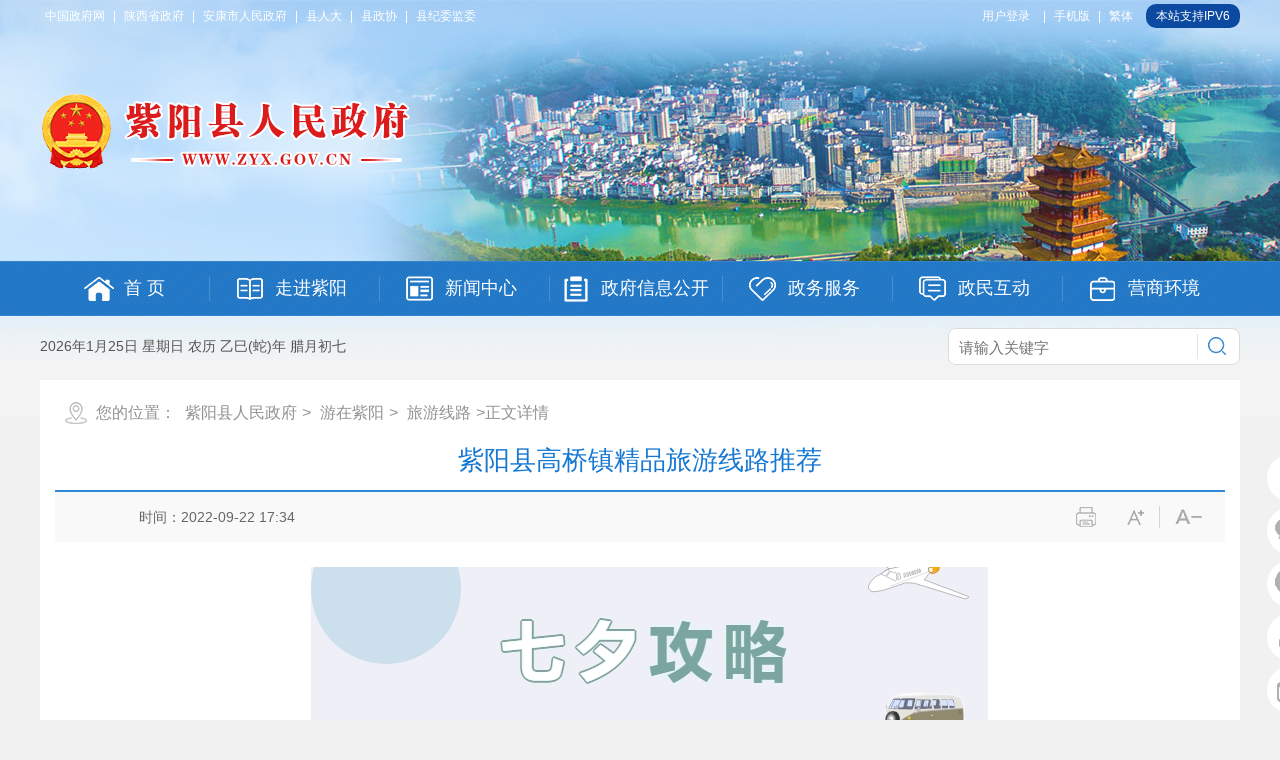

--- FILE ---
content_type: text/html; charset=utf-8
request_url: https://www.zyx.gov.cn/Content-2394124.html
body_size: 44902
content:

<!DOCTYPE html PUBLIC "-//W3C//DTD XHTML 1.0 Transitional//EN" "http://www.w3.org/TR/xhtml1/DTD/xhtml1-transitional.dtd">
<html xmlns="http://www.w3.org/1999/xhtml">
<head>
    <meta http-equiv="Content-Type" content="text/html; charset=UTF-8" />
    <meta http-equiv="X-UA-Compatible" content="IE=edge" />
    <meta name="SiteName" content="紫阳县人民政府" />
    <meta name="SiteDomain" content="www.zyx.gov.cn" />
    <meta name="SiteIDCode" content="6109240032" />
    <meta name="ColumnName" content="旅游线路"/>
    <meta name="ColumnType" content=""/>
    <meta name="ArticleTitle" content="紫阳县高桥镇精品旅游线路推荐" />
    <meta name="PubDate" content="2022-09-22 17:34" />
    <meta name="ContentSource" content="" />
    <meta name="Keywords" content="" />
    <meta name="Author" content="" />
    <meta name="Description" content="" />
    <meta name="Url" content="https://www.zyx.gov.cn/Content-2394124.html" />
    <title>紫阳县高桥镇精品旅游线路推荐-紫阳县人民政府</title>
    <script type="text/javascript">
  var siteSetup = { sitePath: '/', ajaxPath: '/ajax.aspx', skinPath: '/Template/Default/Skin/' };
</script>
<script language="javascript" type="text/javascript" src="https://www.zyx.gov.cn/JS/Common.js"></script>
<script language="javascript" type="text/javascript" src="https://www.zyx.gov.cn/js/jquery.pack.js"></script>
<script language="javascript" type="text/javascript" src="https://www.zyx.gov.cn/js/jquery.peex.js"></script>
<link href="https://www.zyx.gov.cn/Template/Default72/Skin/qxsites/zyxzf/css/basic.css?t=1" rel="stylesheet" type="text/css" />
<script type="text/javascript" src="https://www.zyx.gov.cn/Template/Default72/Skin/qxsites/zyxzf/js/jquery.SuperSlide.2.1.1.js"></script>
<script type="text/javascript" src="https://www.zyx.gov.cn/Template/Default72/Skin/qxsites/zyxzf/js/jquery.GBK.js?t=ddadaddd"></script>
<script type="text/javascript" src="https://www.zyx.gov.cn/ckplayerx1/ckplayer.js" charset="utf-8"></script>
<script type="text/javascript" src="https://www.zyx.gov.cn/ckplayerx1/videoak2.js" charset="utf-8"></script>
<script type="text/javascript">
    jQuery('#zwlogin').html('');
    jQuery('#zwlogin').removeAttr("href");
    jQuery('#zwlogin').removeAttr("title");
    jQuery('#zwlogin').removeAttr("target");
    jQuery(document).ready(function () {
        const sessionId = getCookie('GLOBAL_SESSION_ID');
        if (sessionId) {
            $.ajax({
                url: "https://so.ankang.gov.cn/api/Login/GetUserInfo?siteId=72&key=" + sessionId,
                type: "GET",
                success: function (res) {
                    if (res != null) {
                        var url = getUrl(window.location.href);
                        const html = '<a href="https://www.ankang.gov.cn/user/index.html" title="' + res.UserTrueName + '" style="padding-right:5px;">' + res.UserTrueName + '</a>|<a id="zwloginout" style="padding-left:5px;" href="/ak/zwfw-logout.html?returnUri=' + url + '" title="注销登录">注销登录</a>'
                        jQuery('#zwlogin').html(html);
                    } else {
                        jQuery('#zwlogin').html('<a id="zwlogin" href="/ak/zwfw-bind.html?returnUri=https://www.zyx.gov.cn/" title="用户登录" target="_blank">用户登录</a>');
                    }
                },
                error: function (xhr, status, error) {
                    console.error("Error occurred:", error);
                }
            });
        } else {
            jQuery('#zwlogin').html('<a id="zwlogin" href="/ak/zwfw-bind.html?returnUri=https://www.zyx.gov.cn/" title="用户登录" target="_blank">用户登录</a>');
        }
    })

    function getUrl(url) {
        if (url.indexOf("?") != -1) {
            url = url.split("?")[0];
        }
        if (url.substr(-1) == '/') {
            url = url.substring(0, url.length - 1);
        }
        return url;
    }

    function getCookie(name) {
        const value = `; ${document.cookie}`;
        const parts = value.split(`; ${name}=`);
        if (parts.length === 2) return parts.pop().split(';').shift();
        return null;
    }

    function deleteCookie(name) {
        document.cookie = name + '=; Path=/; Expires=Thu, 01 Jan 1970 00:00:01 GMT;';
    }
</script>
    <link href="https://www.zyx.gov.cn/Template/Default72/Skin/qxsites/zyxzf/css/default.css?t=1" rel="stylesheet" type="text/css" />
      <style>
        .wenz #a0,.wenz #a1{text-align: center;margin: 0 auto;} 
      </style>
</head>

<body>
    <div id="container">
        <!----头部开始---->
        <div class="topHeader">
    <div class="touBanner">
        <div class="bd">
            <ul>
                <li class="topdt1"></li>
                <li class="topdt2"></li>
                <li class="topdt3"></li>
            </ul>
        </div>
    </div>
    <script>jQuery(".touBanner").slide({ mainCell: ".bd ul", autoPlay: true, delayTime: 10000 });</script>
    <div class="topDingw">
        <div class="topLink">
            <div class="topCent">
                <div class="toplj fl"><a href="http://www.gov.cn/" target="_blank">中国政府网</a> | <a href="http://www.shaanxi.gov.cn/" target="_blank">陕西省政府</a> | <a href="https://www.ankang.gov.cn/" target="_blank">安康市人民政府</a> | <a href="http://www.zyrd.gov.cn/" target="_blank">县人大</a> | <a href="http://www.zyzx.gov.cn/" target="_blank">县政协</a> | <a href="http://ziyang.qinfeng.gov.cn/" target="_blank">县纪委监委</a></div>
                <div class="toplj fr">
                  	<a id="zwlogin" href="/ak/zwfw-bind.html?returnUri=http://www.zyx.gov.cn/" title="用户中心" target="_blank">用户中心</a> | <a href="https://www.zyx.gov.cn/Node-82134.html" target="_blank">手机版</a>  | <a href="javascript:void(0);" id="stswitch">繁体</a> 
            		<s style="border-radius:10px; background:#0c4aa2; color:#fff; height:24px; line-height:24px; padding: 0 10px; margin-left:5px; display: inline-block; text-decoration: none; ">本站支持IPV6</s>	
              	</div>
                <div class="clear"></div>
            </div>
        </div>
        <script>
            $(document).ready(function () {
                $("#stswitch").GBK({ 'simplifiedCssPath': '', 'traditionalCssPath': '' });
            })
        </script>
        <div class="logoSearch">
            <div class="logo">
                <h1><img src="https://www.zyx.gov.cn/Template/Default72/Skin/qxsites/zyxzf/images/logo2.png" width="370" height="76" /></h1>
            </div>
        </div>
        <div class="navMenu">
            <div class="menuLink">
                <ul>
                    <li id="m1" class="home m">
  <h3><a href="https://www.zyx.gov.cn/"><i></i><span>首 页</span></a></h3>
</li>
<li id="m2" class="about m">
  <h3><a href="https://www.zyx.gov.cn/Node-82003.html"><i></i><span>走进紫阳</span></a></h3>
  <div class="sub" style="display:none;">
    <ul>
                    <li><a href="https://www.zyx.gov.cn/Node-82019.html">县情概况</a></li>
<li><a href="https://www.zyx.gov.cn/Node-82020.html">行政区划</a></li>
<li><a href="https://www.zyx.gov.cn/Node-82021.html">历史沿革</a></li>
<li><a href="https://www.zyx.gov.cn/Node-82022.html">自然资源</a></li>
<li><a href="https://www.zyx.gov.cn/Node-82023.html">人文风情</a></li>
<li><a href="https://www.zyx.gov.cn/Node-82024.html">经济发展</a></li>
<li><a href="https://www.zyx.gov.cn/Node-82025.html">地理环境</a></li>
<li><a href="https://www.zyx.gov.cn/Node-82026.html">特色资源</a></li>
<li><a href="https://www.zyx.gov.cn/Node-82027.html">紫阳交通</a></li>
<li><a href="https://www.zyx.gov.cn/Node-82028.html">紫阳教育</a></li>
<li><a href="https://www.zyx.gov.cn/Node-82029.html">人口概况</a></li>
<li><a href="https://www.zyx.gov.cn/Node-82030.html">紫阳影像</a></li>
<li><a href="https://www.zyx.gov.cn/Node-82017.html">图看紫阳</a></li>
                    <li><a href="https://www.zyx.gov.cn/Node-82004.html">游在紫阳</a></li>
    </ul>
  </div>
</li>
<li id="m3" class="news m">
  <h3><a href="https://www.zyx.gov.cn/Node-82002.html"><i></i><span>新闻中心</span></a></h3>
  <div class="sub" style="display:none;">
    <ul>
      <li><a href="http://www.gov.cn/pushinfo/v150203/index.htm">国务院信息</a></li>
      <li><a href="http://www.shaanxi.gov.cn/">省政府信息</a></li>
      <li><a href="https://www.ankang.gov.cn/Node-1466.html">市政府信息</a></li>
                    <li><a href="https://www.zyx.gov.cn/Node-82012.html">今日紫阳</a></li>
<li><a href="https://www.zyx.gov.cn/Node-82013.html">乡镇快讯</a></li>
<li><a href="https://www.zyx.gov.cn/Node-82014.html">部门动态</a></li>
<li><a href="https://www.zyx.gov.cn/Node-82015.html">媒体聚焦</a></li>
<li><a href="https://www.zyx.gov.cn/Node-82016.html">公示公告</a></li>
<li><a href="https://www.zyx.gov.cn/Node-82018.html">视频在线</a></li>
                    <li><a href="https://www.zyx.gov.cn/Node-82135.html">专题报道</a></li>
    </ul>
  </div>
</li>
<li id="m4" class="public m" style="width: 173px;">
  <h3><a href="https://www.zyx.gov.cn/Node-82010.html"><i style="margin-left:6px;"></i><span>政府信息公开</span></a></h3>
  <div class="sub" style="display:none;">
    <ul>
                    <li><a href="https://www.zyx.gov.cn/Node-82132.html">法定主动公开内容</a></li>
<li><a href="https://www.zyx.gov.cn/Node-82058.html">政府信息公开制度</a></li>
<li><a href="https://www.zyx.gov.cn/Node-82059.html">政府信息公开指南</a></li>
<li><a href="https://www.zyx.gov.cn/Node-82060.html">政府信息公开年报</a></li>
                    <li><a href="https://www.zyx.gov.cn/Node-82183.html">网站检查</a></li>
      <li><a href="http://www.gov.cn/zhengce/index.htm">国务院政策</a></li>
      <li><a href="http://www.shaanxi.gov.cn/zfxxgk/">省政府文件</a></li>
      <li><a href="https://www.zyx.gov.cn/Node-82005.html">领导之窗</a></li>
      <li><a href="https://www.zyx.gov.cn/Node-82087.html">县委文件</a></li>
      <li><a href="https://www.zyx.gov.cn/Node-82063.html">政府文件</a></li>
      <li><a href="https://www.zyx.gov.cn/Node-91374.html">规范性文件</a></li>
      <li><a href="https://www.zyx.gov.cn/Node-82064.html">政府会议</a></li>
      <li><a href="https://www.zyx.gov.cn/Node-82062.html">政府工作报告</a></li>
      <li><a href="https://www.zyx.gov.cn/Node-82089.html">领导讲话</a></li>
      <li><a href="https://www.zyx.gov.cn/Node-90791.html">政务五公开专栏</a></li>
      <li><a href="https://www.zyx.gov.cn/Node-90832.html">重点领域信息公开</a></li>
      <li><a href="https://www.zyx.gov.cn/Node-82126.html">依申请公开目录</a></li>
      <li><a href="https://www.zyx.gov.cn/Node-92759.html">基层政务公开标准目录</a></li>
      <li><a href="https://www.zyx.gov.cn/Node-82061.html">政府机构</a></li>
      <li><a href="https://www.zyx.gov.cn/Node-82065.html">政府重点工作</a></li>
      <li><a href="https://www.zyx.gov.cn/Node-82066.html">规划计划</a></li>
      <li><a href="https://www.zyx.gov.cn/Node-82067.html">统计信息</a></li>
      <li><a href="https://www.zyx.gov.cn/Node-82068.html">人事信息</a></li>
      <li><a href="https://www.zyx.gov.cn/Node-82069.html">招考招录</a></li>
      <li><a href="https://www.zyx.gov.cn/Node-82070.html">应急管理</a></li>
      <li><a href="https://www.zyx.gov.cn/Node-82071.html">公共服务</a></li>
      <li><a href="https://www.zyx.gov.cn/Node-82072.html">社会保障</a></li>
      <li><a href="https://www.zyx.gov.cn/Node-82073.html">公共监管</a></li>
      <li><a href="https://www.zyx.gov.cn/Node-82074.html">农村工作</a></li>
      <li><a href="https://www.zyx.gov.cn/Node-82075.html">政务督查</a></li>
      <li><a href="https://www.zyx.gov.cn/Node-82076.html">法律规章</a></li>
      <li><a href="https://www.zyx.gov.cn/Node-82080.html">调查研究</a></li>
      <li><a href="https://www.zyx.gov.cn/Node-82086.html">政策解读</a></li>
      <li><a href="http://www.zyx.gov.cn/Content-2133100.html">常用电话</a></li>
      <li><a href="&#xD;&#xA;                                https://qzqd.shaanxi.gov.cn/index.action?pageFn=&amp;siteUnid=4B6CBE69617DB177285740A4448B4CAD&amp;siteName=%u9655%u897F%u7701-%u5B89%u5EB7%u5E02-%u7D2B%u9633%u53BF&amp;qzqdType=3  &amp;qzqdType=2&#xD;&#xA;                            ">
                            权责清单
                        </a></li>
      <li><a href="http://www.gsxt.gov.cn/index.html">企业信用信息公示</a></li>
      <li><a href="https://credit.shaanxi.gov.cn/?navPage=0">信用中国（陕西）</a></li>
    </ul>
  </div>
</li>
<li id="m5" class="server m">
  <h3><a href="https://www.zyx.gov.cn/Node-82006.html"><i></i><span>政务服务</span></a></h3>
  <div class="sub" style="display:none;">
    <ul>
                    <li><a href="https://www.zyx.gov.cn/Node-82047.html">窗口电话</a></li>
                    <li><a href="http://portal.ankang.gov.cn/#/home?regn_code=610924000000">办事大厅</a></li>
      <li><a href="http://portal.ankang.gov.cn/#/akpeople-affairs/sort-affairs/personal">个人办事</a></li>
      <li><a href="http://portal.ankang.gov.cn/#/akpeople-affairs/sort-affairs/personal">法人办事</a></li>
      <li><a href="http://portal.ankang.gov.cn/#/akpeople-affairs/affairs-dp/administration">部门办事</a></li>
    </ul>
  </div>
</li>
<li id="m6" class="hudong m">
  <h3><a href="https://www.zyx.gov.cn/Node-82007.html"><i></i><span>政民互动</span></a></h3>
  <div class="sub" style="display:none;">
    <ul>
                    <li><a href="https://www.zyx.gov.cn/Node-82048.html">制度保障</a></li>
<li><a href="https://www.zyx.gov.cn/Node-82049.html">办件统计</a></li>
<li><a href="https://www.zyx.gov.cn/Node-82050.html">建议提案</a></li>
<li><a href="https://www.zyx.gov.cn/Node-82148.html">民意征集</a></li>
<li><a href="https://www.zyx.gov.cn/Node-82189.html">在线调查</a></li>
<li><a href="https://www.zyx.gov.cn/Node-91968.html">意见反馈</a></li>
<li><a href="https://www.zyx.gov.cn/Node-90769.html">办件排行</a></li>
<li><a href="https://www.zyx.gov.cn/Node-82149.html">微信</a></li>
<li><a href="https://www.zyx.gov.cn/Node-90818.html">微博</a></li>
                    <li><a href="https://www.ankang.gov.cn/gov/letter/writer.html">县长信箱</a></li>
      <li><a href="https://www.ankang.gov.cn/Node-2676.html">结果反馈</a></li>
      <li><a href="https://www.ankang.gov.cn/gov/interview/">在线访谈</a></li>
      <li><a href="http://so.ankang.gov.cn/subsite/ziyang/ir">智能机器人</a></li>
    </ul>
  </div>
</li>
<li id="m7" class="leader m">
  <h3><a href="https://www.zyx.gov.cn/Node-91036.html"><i></i><span>营商环境</span></a></h3>
  <div class="sub" style="display:none;">
    <ul>
                    <li><a href="https://www.zyx.gov.cn/Node-91037.html">工作动态</a></li>
<li><a href="https://www.zyx.gov.cn/Node-91038.html">政策直通车</a></li>
<li><a href="https://www.zyx.gov.cn/Node-91039.html">服务面对面</a></li>
<li><a href="https://www.zyx.gov.cn/Node-91040.html">项目推介</a></li>
<li><a href="https://www.zyx.gov.cn/Node-91041.html">成果展示</a></li>
<li><a href="https://www.zyx.gov.cn/Node-91042.html">园区承载</a></li>
<li><a href="https://www.zyx.gov.cn/Node-91043.html">重点企业</a></li>
                </ul>
  </div>
</li>
                </ul>
            </div>
            <script>jQuery(".menuLink").slide({ type: "menu", titCell: ".m", targetCell: ".sub", effect: "slideDown", delayTime: 300, triggerTime: 0, returnDefault: true });	</script>
        </div>
        <div class="weaarSearch">
            <div class="weather fl">
                <p class="rqi" id="showTime">
                    <script type="text/javascript" src="https://www.zyx.gov.cn/Template/Default72/Skin/qxsites/zyxzf/js/time_new.js"></script>
                </p>
                <p class="tianqi"></p>
            </div>
            <div class="search fr">
                <input name="" id="search" type="text" class="shurk" placeholder="请输入关键字" />
                <input name="" type="submit" class="btn-primary" value="搜 索" onclick="OnSearchCheckAndSubmit();" />
                <div class="clear"></div>
            </div>
            <script type="text/javascript" language="javascript">
                var input = $('#search');
                input.focus(function () {
                    if (this.value == '请输入关键字') this.value = '';
                }).blur(function () {
                    if (this.value == '') this.value = '请输入关键字';
                }).keypress(function (e) {
                    if ((e.which && e.which == 13) || (e.keyCode && e.keyCode == 13)) {
                        OnSearchCheckAndSubmit();
                        return false;
                    }
                    return true;
                })
                function OnSearchCheckAndSubmit() {
                    var keyword = document.getElementById("search").value;
                    if (keyword == '请输入关键字' || keyword == '' || keyword == null) {
                        alert("请填写您想搜索的关键词");
                        return;
                    }
                    else {
                        window.open("http://so.ankang.gov.cn/subsite/ziyang/s?q=" + escape(keyword));
                    }
                }
            </script>
            <div class="clear"></div>
        </div>
    </div>
</div>
        <!--头部结束-->
        <!--内容区开始-->
        <div class="wrap">
            <div class="location">您的位置：
      
      
                                      
    <a href="https://www.zyx.gov.cn/" target="_self">紫阳县人民政府</a>&gt;                                
    <a href="https://www.zyx.gov.cn/Node-82004.html" target="_self">游在紫阳</a>&gt;                                
    <a href="https://www.zyx.gov.cn/Node-82037.html" target="_self">旅游线路</a>&gt;正文详情</div>
            <div class="detail">
                <div class="detailHead">
                    <h2>紫阳县高桥镇精品旅游线路推荐</h2>
                    <h3></h3>
                    <div class="time">
                        <span class="shij"><s>时间：2022-09-22 17:34</s><s></s><s></s></span>
                        <span class="fenj">
                            <a href="javascript:void(0);">
                                <img src="https://www.zyx.gov.cn/Template/Default72/Skin/qxsites/zyxzf/images/icon3_10.png" border="0" usemap="#Map" />
                                <map name="Map" id="Map">
                                    <area shape="rect" coords="10,0,48,39" href="javascript:window.print();" />
                                    <area shape="rect" coords="65,1,96,38" onclick="fontZoomB();" />
                                    <area shape="rect" coords="115,0,148,38" onclick="fontZoomA();" />
                                </map>
                            </a>
                        </span>
                    </div>
                </div>
                <div class="wenz" id="fontzoom">
                    
      
     <div style="text-align:center;">
	<img src="https://www.zyx.gov.cn/UploadFiles/akjyhfj72/image/20220424/20220424154101_7245.png" alt="" /> 
</div>
    
   
                </div>
                <div class="share">
                    <div class="daying fl"><a href="javascript:window.print();">【打印本页】</a></div>
                    <div class="fenx fr"><link rel="stylesheet" href="/share/css/share.min.css">
<div id="share-2"></div>
<script type="text/javascript" src="/share/js/social-share.js"></script>
<script type="text/javascript" src="/share/js/qrcode.js"></script>
<script>
socialShare('#share-2', {sites: ['wechat','weibo', 'qq','qzone' ]});
</script></div>
                    <div class="clear"></div>
                </div>
                <div class="related">
                    <ul class="newlist">
                        <li><a href="https://www.zyx.gov.cn/Content-1750788.html" target="_self" title="&#xD;&#xA;                  标题：旅游精品线路推荐&#xD;点击数：698&#xD;发表时间：21年09月28日">
              上一篇：旅游精品线路推荐</a><span class="date">2021-09-28</span></li>
                        <br />
                        <li><a href="https://www.zyx.gov.cn/Content-2533432.html" target="_self" title="&#xD;&#xA;                  标题：紫阳县汉江画舫旅游线路&#xD;点击数：319&#xD;发表时间：23年03月09日">
              下一篇：紫阳县汉江画舫旅游线路</a><span class="date">2023-03-09</span></li>

                    </ul>
                </div>
            </div>
        </div>
        <!--内容区结束-->
        <!--内容区结束-->
        <div class="foot">
    <div class="friendlink">
        <div class="yjlink">
            <ul>
                <li>
                    中央部门网站
                    <ul>
                        
            <li><a href="https://www.fmprc.gov.cn/web/" target="_blank">外交部</a></li>
<li><a href="http://www.mod.gov.cn/" target="_blank">国防部</a></li>
<li><a href="https://www.ndrc.gov.cn/" target="_blank">国家发展和改革委员会</a></li>
<li><a href="http://www.moe.gov.cn/" target="_blank">教育部</a></li>
<li><a href="https://www.most.gov.cn/" target="_blank">科学技术部</a></li>
<li><a href="https://www.miit.gov.cn/" target="_blank">工业和信息化部</a></li>
<li><a href="https://www.neac.gov.cn/" target="_blank">国家民族事务委员会</a></li>
<li><a href="https://www.mps.gov.cn/" target="_blank">公安部</a></li>
<li><a href="http://www.mca.gov.cn/" target="_blank">民政部</a></li>
<li><a href="http://www.moj.gov.cn/" target="_blank">司法部</a></li>
<li><a href="http://www.mof.gov.cn/index.htm" target="_blank">财政部</a></li>
<li><a href="http://www.mohrss.gov.cn/" target="_blank">人力资源和社会保障部</a></li>
<li><a href="https://www.mnr.gov.cn/" target="_blank">自然资源部</a></li>
<li><a href="https://www.mee.gov.cn/" target="_blank">生态环境部</a></li>
<li><a href="https://www.mohurd.gov.cn/" target="_blank">住房和城乡建设部</a></li>
<li><a href="https://www.mot.gov.cn/" target="_blank">交通运输部</a></li>
<li><a href="http://www.mwr.gov.cn/" target="_blank">水利部</a></li>
<li><a href="http://www.moa.gov.cn/" target="_blank">农业农村部</a></li>
<li><a href="http://www.mofcom.gov.cn/" target="_blank">商务部</a></li>
<li><a href="https://www.mct.gov.cn/" target="_blank">文化和旅游部</a></li>
<li><a href="http://www.nhc.gov.cn/" target="_blank">国家卫生健康委员会</a></li>
<li><a href="http://www.mva.gov.cn/" target="_blank">退役军人事务部</a></li>
<li><a href="https://www.mem.gov.cn/" target="_blank">应急管理部</a></li>
<li><a href="http://www.pbc.gov.cn/" target="_blank">中国人民银行</a></li>
<li><a href="https://www.audit.gov.cn/" target="_blank">审计署</a></li>
<li><a href="http://www.cnsa.gov.cn/" target="_blank">国家航天局</a></li>
<li><a href="http://www.caea.gov.cn/" target="_blank">国家原子能机构</a></li>
<li><a href="https://nnsa.mee.gov.cn/" target="_blank">国家核安全局</a></li>
<li><a href="http://www.sasac.gov.cn/" target="_blank">国务院国有资产监督管理委员会</a></li>
<li><a href="http://www.customs.gov.cn/" target="_blank">海关总署</a></li>
<li><a href="http://www.chinatax.gov.cn/" target="_blank">国家税务总局</a></li>
<li><a href="https://www.samr.gov.cn/" target="_blank">国家市场监督管理总局</a></li>
<li><a href="http://www.nrta.gov.cn/" target="_blank">国家广播电视总局</a></li>
<li><a href="https://www.sport.gov.cn/" target="_blank">国家体育总局</a></li>
<li><a href="http://www.stats.gov.cn/" target="_blank">国家统计局</a></li>
<li><a href="http://www.cidca.gov.cn/" target="_blank">国家国际发展合作署</a></li>
                              
                    </ul>
                </li>
                <li>
                    各省政府网站
                    <ul>
                        
            <li><a href="http://www.beijing.gov.cn/" target="_blank">北京</a></li>
<li><a href="https://www.tj.gov.cn/" target="_blank">天津</a></li>
<li><a href="http://www.hebei.gov.cn/" target="_blank">河北</a></li>
<li><a href="http://www.shanxi.gov.cn/" target="_blank">山西</a></li>
<li><a href="http://www.ln.gov.cn/" target="_blank">辽宁</a></li>
<li><a href="https://www.nmg.gov.cn/" target="_blank">内蒙古</a></li>
<li><a href="http://www.jl.gov.cn/" target="_blank">吉林</a></li>
<li><a href="https://www.hlj.gov.cn/" target="_blank">黑龙江</a></li>
<li><a href="https://www.shanghai.gov.cn/" target="_blank">上海</a></li>
<li><a href="http://www.jiangsu.gov.cn/" target="_blank">江苏</a></li>
<li><a href="https://www.zj.gov.cn/" target="_blank">浙江</a></li>
<li><a href="https://www.ah.gov.cn/" target="_blank">安徽</a></li>
<li><a href="http://www.fujian.gov.cn/" target="_blank">福建</a></li>
<li><a href="http://www.jiangxi.gov.cn/" target="_blank">江西</a></li>
<li><a href="http://www.shandong.gov.cn/" target="_blank">山东</a></li>
<li><a href="https://www.henan.gov.cn/" target="_blank">河南</a></li>
<li><a href="http://www.hubei.gov.cn/" target="_blank">湖北</a></li>
<li><a href="http://www.hunan.gov.cn/" target="_blank">湖南</a></li>
<li><a href="http://www.gd.gov.cn/" target="_blank">广东</a></li>
<li><a href="http://www.gxzf.gov.cn/" target="_blank">广西</a></li>
<li><a href="https://www.hainan.gov.cn/" target="_blank">海南</a></li>
<li><a href="http://www.cq.gov.cn/" target="_blank">重庆</a></li>
<li><a href="https://www.sc.gov.cn/" target="_blank">四川</a></li>
<li><a href="http://www.guizhou.gov.cn/" target="_blank">贵州</a></li>
<li><a href="https://www.yn.gov.cn/" target="_blank">云南</a></li>
<li><a href="http://www.xizang.gov.cn/" target="_blank">西藏</a></li>
<li><a href="http://www.shaanxi.gov.cn/" target="_blank">陕西</a></li>
<li><a href="http://www.gansu.gov.cn/" target="_blank">甘肃</a></li>
<li><a href="http://www.qinghai.gov.cn" target="_blank">青海</a></li>
<li><a href="https://www.nx.gov.cn/" target="_blank">宁夏</a></li>
<li><a href="http://www.xinjiang.gov.cn" target="_blank">新疆</a></li>
<li><a href="https://www.gov.hk/tc/residents/" target="_blank">香港</a></li>
<li><a href="http://www.gov.mo/" target="_blank">澳门</a></li>
<li><a href="http://www.gwytb.gov.cn/" target="_blank">台湾</a></li>
<li><a href="http://www.xjbt.gov.cn/" target="_blank">新疆生产建设兵团</a></li>
                              
                    </ul>
                </li>
                <li>
                    市政府部门
                    <ul>
                        
            <li><a href="https://fgw.ankang.gov.cn/" target="_blank">市发展和改革委员会</a></li>
<li><a href="https://jyj.ankang.gov.cn/" target="_blank">市教育体育局</a></li>
<li><a href="https://kjj.ankang.gov.cn/" target="_blank">市科学技术局</a></li>
<li><a href="https://gxj.ankang.gov.cn/" target="_blank">市工业和信息化局</a></li>
<li><a href="https://gaj.ankang.gov.cn/" target="_blank">市公安局</a></li>
<li><a href="https://mzj.ankang.gov.cn/" target="_blank">市民政局</a></li>
<li><a href="https://sfj.ankang.gov.cn/" target="_blank">市司法局</a></li>
<li><a href="https://czj.ankang.gov.cn/" target="_blank">市财政局</a></li>
<li><a href="https://rsj.ankang.gov.cn/" target="_blank">市人力资源和社会保障局</a></li>
<li><a href="https://zrzy.ankang.gov.cn/" target="_blank">市自然资源局</a></li>
<li><a href="https://hbj.ankang.gov.cn/" target="_blank">市生态环境局</a></li>
<li><a href="https://zjj.ankang.gov.cn/" target="_blank">市住房和城乡建设局</a></li>
<li><a href="https://sc.ankang.gov.cn/" target="_blank">市城市管理执法局</a></li>
<li><a href="https://jtj.ankang.gov.cn/" target="_blank">市交通运输局</a></li>
<li><a href="https://slj.ankang.gov.cn/" target="_blank">市水利局</a></li>
<li><a href="https://nyj.ankang.gov.cn/" target="_blank">市农业农村局</a></li>
<li><a href="https://lyj.ankang.gov.cn/" target="_blank">市林业局</a></li>
<li><a href="https://shw.ankang.gov.cn/" target="_blank">市商务局</a></li>
<li><a href="https://zs.ankang.gov.cn/" target="_blank">市招商和经济合作局</a></li>
<li><a href="https://wh.ankang.gov.cn/" target="_blank">市文化和旅游广电局</a></li>
<li><a href="https://wjw.ankang.gov.cn/" target="_blank">市卫生健康委员会</a></li>
<li><a href="https://fzb.ankang.gov.cn/" target="_blank">市地方志办公室</a></li>
<li><a href="https://tyjr.ankang.gov.cn/" target="_blank">市退役军人事务局</a></li>
<li><a href="https://gxs.ankang.gov.cn/" target="_blank">市供销合作社</a></li>
<li><a href="https://yjj.ankang.gov.cn/" target="_blank">市应急管理局</a></li>
<li><a href="https://sjj.ankang.gov.cn/" target="_blank">市审计局</a></li>
<li><a href="https://gsj.ankang.gov.cn/" target="_blank">市市场监督管理局</a></li>
<li><a href="https://tjj.ankang.gov.cn/" target="_blank">市统计局</a></li>
<li><a href="https://xinfang.ankang.gov.cn/" target="_blank">市信访局</a></li>
<li><a href="https://ybj.ankang.gov.cn/" target="_blank">市医疗保障局</a></li>
<li><a href="https://xzsp.ankang.gov.cn/" target="_blank">市行政审批服务局</a></li>
<li><a href="https://www.sxakhidz.gov.cn/" target="_blank">安康高新技术产业开发区管理委员会</a></li>
<li><a href="https://yinghu.ankang.gov.cn/" target="_blank">安康瀛湖生态旅游区管理委员会</a></li>
<li><a href="https://hengkou.ankang.gov.cn/" target="_blank">安康市恒口示范区管理委员会</a></li>
                              
                    </ul>
                </li>
                <li class="last">
                    党群部门
                    <ul>
                        
            <li><a href="https://xfw.ankang.gov.cn/" target="_blank">市委组织部</a></li>
<li><a href="https://xcb.ankang.gov.cn/" target="_blank">市委宣传部</a></li>
<li><a href="https://tzb.ankang.gov.cn/" target="_blank">市委统一战线工作部</a></li>
<li><a href="https://zfw.ankang.gov.cn/" target="_blank">市委政法委员会</a></li>
<li><a href="https://zys.ankang.gov.cn/" target="_blank">市委政策研究室</a></li>
<li><a href="https://akbb.ankang.gov.cn/" target="_blank">市委机构编制委员会办公室</a></li>
<li><a href="https://lgj.ankang.gov.cn" target="_blank">市委老干部工作局</a></li>
<li><a href="https://wmb.ankang.gov.cn/" target="_blank">市委文明办</a></li>
<li><a href="https://jggw.ankang.gov.cn/" target="_blank">安康市机关党建网</a></li>
<li><a href="http://www.akdx.gov.cn" target="_blank">市委党校</a></li>
<li><a href="https://dys.ankang.gov.cn" target="_blank">市委党史研究室</a></li>
<li><a href="https://saac.ankang.gov.cn/" target="_blank">市档案馆</a></li>
<li><a href="http://akzy.sxfywcourt.gov.cn" target="_blank">市中级人民法院</a></li>
<li><a href="http://www.sn.jcy.gov.cn/aksjcy/" target="_blank">市人民检察院</a></li>
<li><a href="https://gh.ankang.gov.cn" target="_blank">市总工会</a></li>
<li><a href="https://gqt.ankang.gov.cn/" target="_blank">共青团安康市委</a></li>
<li><a href="https://women.ankang.gov.cn/" target="_blank">市妇女联合会</a></li>
<li><a href="https://kx.ankang.gov.cn" target="_blank">市科学技术协会</a></li>
<li><a href="https://gsl.ankang.gov.cn" target="_blank">市工商业联合会</a></li>
<li><a href="https://dpf.ankang.gov.cn" target="_blank">市残疾人联合会</a></li>
<li><a href="https://wl.ankang.gov.cn/" target="_blank">市文学艺术界联合会</a></li>
<li><a href="https://hsz.ankang.gov.cn/" target="_blank">市红十字会</a></li>
                              
                    </ul>
                </li>
                <li class="last">
                    兄弟县区
                    <ul>
                        
            <li><a href="https://www.hanbin.gov.cn/" target="_blank">汉滨区人民政府</a></li>
<li><a href="https://www.xyx.gov.cn/" target="_blank">旬阳市人民政府</a></li>
<li><a href="https://www.hanyin.gov.cn/" target="_blank">汉阴县人民政府</a></li>
<li><a href="https://www.shiquan.gov.cn/" target="_blank">石泉县人民政府</a></li>
<li><a href="https://www.ningshan.gov.cn/" target="_blank">宁陕县人民政府</a></li>
<li><a href="https://www.zyx.gov.cn" target="_blank">紫阳县人民政府</a></li>
<li><a href="https://www.langao.gov.cn/" target="_blank">岚皋县人民政府</a></li>
<li><a href="https://www.pingli.gov.cn/" target="_blank">平利县人民政府</a></li>
<li><a href="https://www.zhp.gov.cn/" target="_blank">镇坪县人民政府</a></li>
<li><a href="https://www.baihe.gov.cn/" target="_blank">白河县人民政府</a></li>
                              
                    </ul>
                </li>
                <li class="last">
                    热门网站
                    <ul>
                        <li><a href="http://www.xinhuanet.com//" target="_blank">新华网</a></li>
                        <li><a href="http://www.people.com.cn/" target="_blank">人民日报</a></li>
                        <li><a href="http://www.ce.cn/" target="_blank">经济日报</a></li>
                        <li><a href="http://www.gmw.cn/" target="_blank">光明日报</a></li>
                        <li><a href="http://www.cntv.cn/" target="_blank">中国网络电视台</a></li>
                        <li><a href="http://www.chinanews.com/" target="_blank">中国新闻网</a></li>                        
                        <li><a href="http://www.sina.com.cn" target="_blank">新 浪</a></li>
                        <li><a href="http://www.qq.com" target="_blank">腾 讯</a></li>
                        <li><a href="http://www.163.com/" target="_blank">网 易</a></li>
                        <li><a href="http://www.sxdaily.com.cn/" target="_blank">陕西日报</a></li>                        
                        <li><a href="http://epaper.sanqin.com/ " target="_blank">三秦都市报</a></li>
                        <li><a href="http://www.cnwest.com/ " target="_blank">西部网</a></li>
                        <li><a href="http://www.hsw.cn/" target="_blank">华商网</a></li>
                        <li><a href="http://www.akxw.cn/ " target="_blank">安康新闻网</a></li>
                        <li><a href="http://ziyang.sxlntx.com/" target="_blank">紫阳县老体协</a></li>                        
                    </ul>
                </li>
            </ul>
        </div>
    </div>
    <div class="copyright">
        <div class="copytu fl">
          <a href="http://bszs.conac.cn/sitename?method=show&id=0AEEB7DAEA352B24E053022819AC5D57" target="_blank"><img src="https://www.zyx.gov.cn/Template/Default72/Skin/qxsites/zyxzf/images/dangwei.jpg"/></a>
       </div>
        <div class="copywen fl">
            <div class="coylink"><a href="https://www.zyx.gov.cn/" target="_blank">网站首页</a>   /   <a href="https://www.zyx.gov.cn/Node-90784.html" target="_blank">免责声明</a>   /   <a href="https://www.zyx.gov.cn/Node-90785.html" target="_blank">隐私条款</a>   /   <a href="https://www.zyx.gov.cn/Node-82133.html" target="_blank">网站地图</a>   /   <a href="https://www.zyx.gov.cn/Node-94939.html" target="_blank">政务新媒体矩阵</a>  /   <a href="https://www.zyx.gov.cn/Node-90786.html" target="_blank">联系我们</a></div>
            <div class="yejwen">
                主 办：中共紫阳县委 紫阳县人民政府&nbsp;&nbsp;&nbsp;&nbsp;承 办：紫阳县人民政府信息中心&nbsp;&nbsp;&nbsp;&nbsp;<a href="https://beian.miit.gov.cn/#/Integrated/index" target="_blank">备案编号：陕ICP备2021005592号</a><br />
                联系电话：0915-4421637&nbsp;&nbsp;&nbsp;&nbsp;邮箱：zyzfwz@163.com&nbsp;&nbsp;&nbsp;&nbsp;网站标识码：6109240032<br /> 
                <a href="http://www.beian.gov.cn/portal/registerSystemInfo?recordcode=61092402000108" target="_blank"><img src="https://www.zyx.gov.cn/Template/Default72/Skin/qxsites/zyxzf/images/gongan.jpg" width="15" height="16" /> 陕公网安备 61092402000108号</a><br />
               <script type="text/javascript">var cnzz_protocol = (("https:" == document.location.protocol) ? " https://" : " http://");document.write(unescape("%3Cspan id='cnzz_stat_icon_1272818927'%3E%3C/span%3E%3Cscript src='" + cnzz_protocol + "s19.cnzz.com/z_stat.php%3Fid%3D1272818927%26show%3Dpic' type='text/javascript'%3E%3C/script%3E"));</script>
            </div>
        </div>
        <div class="copytu fr"><script id="_jiucuo_" sitecode='6109240032' src='https://zfwzgl.www.gov.cn/exposure/jiucuo.js'></script></div>
        <div class="clear"></div>
    </div>
</div>
        <!--页脚样式结束-->
        <script defer async type="text/javascript" src="//gov.govwza.cn/dist/aria.js?appid=7bdbd27bcaecc55769d2f310efb281ce" charset="utf-8"></script>
<div class="right_menu" id="right_menu">
    <b></b>
    <ul>
        <li class="item root9 button-rotate" onclick="javascript:window.open('https://www.zyx.gov.cn/Node-82134.html')"><a href="https://www.zyx.gov.cn/Node-82134.html" target="_blank" class="web_link"></a></li>
        <li class="item root1 button-rotate" id="qrcode"><a href="javascript:;" target="_blank" class="web_link"></a></li>
        <li class="wx_con" style="display: none;"><img src="https://www.zyx.gov.cn/Template/Default72/Skin/qxsites/zyxzf/images/above-weixi.jpg" /><span>紫阳政务微信</span></li>
        <!--<li class="item root2 button-rotate" onclick="javascript:window.open('http://weibo.com/zyzfwz?s=6cm7D0')"><a href="javascript:void(0);" target="_blank" class="web_link"></a></li>-->
        <li class="item root3 button-rotate" onclick="avascript:closejqr();"><a href="avascript:closejqr();" class="web_link"></a></li>
        <li class="item root4 button-rotate" id="cniil_wza" onclick="aria.start()"><a href="javascript:void(0);" class="web_link"></a></li>
        <li class="item root5 button-rotate" onclick="javascript:window.open('https://www.ankang.gov.cn/gov/letter/writer.html')"><a href="https://www.ankang.gov.cn/gov/letter/writer.html" target="_blank" class="web_link"></a></li>
        <li class="item root7 button-rotate" onclick="javascript:window.scrollTo(0,0);"><a href="javascript:window.scrollTo(0,0);" target="_blank"></a></li>
        <li class="item root8 button-rotate" onclick="avascript:closeRight();"><a href="javascript:closeRight();" target="_blank" class="web_link" id="cniil_wza" onclick="aria.start()" title="关闭"></a></li>
    </ul>
</div>
<script>
        function Gclose() {
            document.getElementById("identifier-pannel").style.display = 'none';
        };
        $("#qrcode").hover(function () {
            $(".wx_con").css({ 'display': 'block' })
        },
        function () {
            $(".wx_con").css({ 'display': 'none' })
        });

        function closeRight() {
            $("#right_menu").css("display", "none");
        }
    $("body").append("<style>.alert-mengban{position:fixed;top:0;left:0;z-index:1000;background:#000;opacity:.8!important;filter:alpha(opacity=80)!important;width:100%;height:100%;display:none}.alert-warning{position:fixed;left:50%;top:-400px;margin-left:-225px;width:450px;height:230px;background:#fff;z-index:1001;display:none;}.alert-title{width:100%;height:50px;line-height:50px;position:relative;text-align:center;background:#CB0000;color:#fff;font-size:24px;}.alert-wzsm{width:380px;margin:25px auto 0;line-height:30px;font-size:18px;color:#2b2b2b;text-align:center;font-family:\"Microsoft YaHei\"}.alert-wzsm p{font-size:16px;font-family:\"Microsoft YaHei\"}.alert-wzsm p.color{color:#d20000}.alert-footer{width:100%;height:105px;font-size:18px;color:#000}.alert-footer span{cursor:pointer;float:left;font-family:\"Microsoft YaHei\"}.continue{width:133px;height:35px;line-height:35px;background:#CB0000;font-size:18px;color:#ffffff;border-radius:8px;-webkit-border-radius:8px}.fangqi{width:133px;height:35px;line-height:35px;color:#ffffff;background:#cccccc;font-size:18px;margin-left:20px;border-radius:8px;-webkit-border-radius:8px}.xuanze{overflow:hidden;width:300px;text-align:center;margin:15px auto 0}</style>");
    $("body").append("<a id=\"hash\" href=\"javascript:void(0)\" onclick=\"return false;\"></a><div class=\"alert-warning\"><div class=\"alert-title\">温馨提示</div><div class=\"alert-wzsm\"><p>您访问的链接即将离开紫阳县人民政府网站，进入安康市政府网站集约化平台</p><p class=\"color\">是否继续？</p><p id=\"outUrl\" style=\"display: none\"></p></div><div class=\"alert-footer\"><div class=\"xuanze\"><span class=\"continue\" onclick=\"window.open(outUrl.innerText);document.getElementById('fangqi').click();\">继续访问</span><span id=\"fangqi\" class=\"fangqi\">放弃</span></div></div></div><div class=\"alert-mengban\"></div>");
    function closejqr() {
        document.getElementById('outUrl').innerText = "http://so.ankang.gov.cn/subsite/ziyang/ir";
        document.getElementById('hash').click();
        $(".alert-mengban").fadeIn(200);
        $(".alert-warning").delay(200).show().animate({ top: "75px" }, 300);
        $("#closets,.fangqi,.alert-mengban").click(function () {
            $(".alert-warning").animate({ top: "-400px" }, 200).hide();
            $(".alert-mengban").hide();
        });
        $(".continue").click(function () {
            $(".alert-warning").hide(200);
            $(".alert-mengban").delay(200).fadeOut(200);
        });
        return false;
    }
</script>
      		<script language="javascript" type="text/javascript">
    jQuery(function(){
      jQuery.get('/Common/GetHits.aspx?ShowHits=true&id=2394124',function(res){});
    });
	</script>
        <script>
            //更改字体大小
            var status0 = '';
            var curfontsize = 18;
            var curlineheight = 42;
            function fontZoomA() {
                if (curfontsize > 8) {
                    $("#fontzoom p").css("font-size", --curfontsize + "px");                  
                    $("#fontzoom span").css("font-size", --curfontsize + "px");
                    $("#fontzoom").css("line-height", --curlineheight + "px");
                   
                }
            }
            function fontZoomB() {
                if (curfontsize < 64) {
                    $("#fontzoom p").css("font-size", ++curfontsize + "px");
                    $("#fontzoom span").css("font-size", ++curfontsize + "px");
                    $("#fontzoom").css("line-height", ++curlineheight + "px");               
                }
            }
        </script>
    </div>
</body>
</html>
<script>
    $(function () {
        var container = document.getElementById("a0");
        container.style.height= "auto";      
    })       
</script><script type="text/javascript">const fpPromise = new Promise((resolve, reject) => { const script = document.createElement('script');script.onload = resolve; script.onerror = reject; script.async = true;script.src = '/js/browser/3_dist_fp.min.js';document.head.appendChild(script);}).then(() => FingerprintJS.load());fpPromise.then(fp => fp.get()).then(result => {const visitorId = result.visitorId; jQuery.ajax({type: 'POST',dataType:'json',url: '/Common/Browse.ashx',data:{siteId:72,onlylabel:visitorId,title:'紫阳县高桥镇精品旅游线路推荐'},success: function (jsonData){},error: function (jsonData){} }); });</script>
<!-- ParserInfo: Processed in 0.1682769 second(s) Ticks:1682769 -->

--- FILE ---
content_type: text/html; charset=utf-8
request_url: https://www.zyx.gov.cn/Common/GetHits.aspx?ShowHits=true&id=2394124
body_size: 98
content:
326